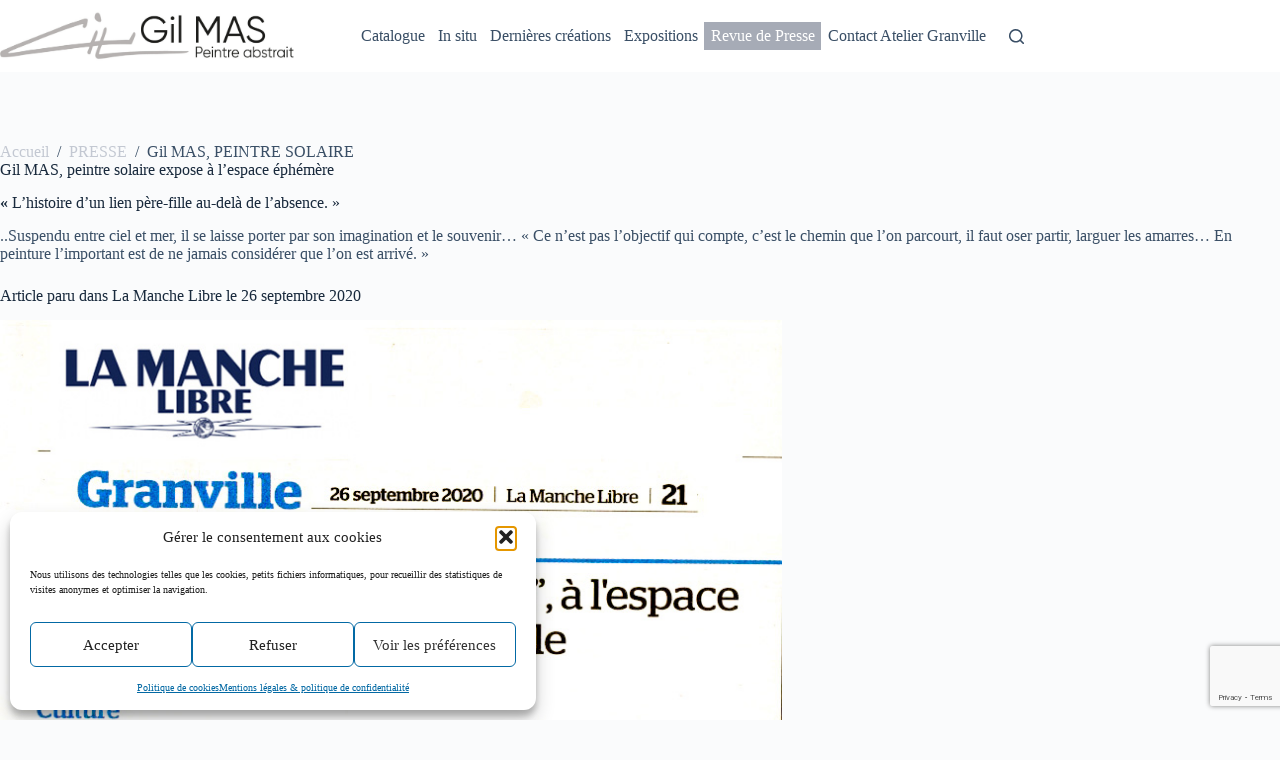

--- FILE ---
content_type: text/html; charset=utf-8
request_url: https://www.google.com/recaptcha/api2/anchor?ar=1&k=6LfutIwpAAAAAAbg5fRUdvR7aSd1OkFdieQ5THON&co=aHR0cHM6Ly9naWxtYXMtYXJ0LmNvbTo0NDM.&hl=en&v=PoyoqOPhxBO7pBk68S4YbpHZ&size=invisible&anchor-ms=20000&execute-ms=30000&cb=9zty6yhrcv6i
body_size: 48640
content:
<!DOCTYPE HTML><html dir="ltr" lang="en"><head><meta http-equiv="Content-Type" content="text/html; charset=UTF-8">
<meta http-equiv="X-UA-Compatible" content="IE=edge">
<title>reCAPTCHA</title>
<style type="text/css">
/* cyrillic-ext */
@font-face {
  font-family: 'Roboto';
  font-style: normal;
  font-weight: 400;
  font-stretch: 100%;
  src: url(//fonts.gstatic.com/s/roboto/v48/KFO7CnqEu92Fr1ME7kSn66aGLdTylUAMa3GUBHMdazTgWw.woff2) format('woff2');
  unicode-range: U+0460-052F, U+1C80-1C8A, U+20B4, U+2DE0-2DFF, U+A640-A69F, U+FE2E-FE2F;
}
/* cyrillic */
@font-face {
  font-family: 'Roboto';
  font-style: normal;
  font-weight: 400;
  font-stretch: 100%;
  src: url(//fonts.gstatic.com/s/roboto/v48/KFO7CnqEu92Fr1ME7kSn66aGLdTylUAMa3iUBHMdazTgWw.woff2) format('woff2');
  unicode-range: U+0301, U+0400-045F, U+0490-0491, U+04B0-04B1, U+2116;
}
/* greek-ext */
@font-face {
  font-family: 'Roboto';
  font-style: normal;
  font-weight: 400;
  font-stretch: 100%;
  src: url(//fonts.gstatic.com/s/roboto/v48/KFO7CnqEu92Fr1ME7kSn66aGLdTylUAMa3CUBHMdazTgWw.woff2) format('woff2');
  unicode-range: U+1F00-1FFF;
}
/* greek */
@font-face {
  font-family: 'Roboto';
  font-style: normal;
  font-weight: 400;
  font-stretch: 100%;
  src: url(//fonts.gstatic.com/s/roboto/v48/KFO7CnqEu92Fr1ME7kSn66aGLdTylUAMa3-UBHMdazTgWw.woff2) format('woff2');
  unicode-range: U+0370-0377, U+037A-037F, U+0384-038A, U+038C, U+038E-03A1, U+03A3-03FF;
}
/* math */
@font-face {
  font-family: 'Roboto';
  font-style: normal;
  font-weight: 400;
  font-stretch: 100%;
  src: url(//fonts.gstatic.com/s/roboto/v48/KFO7CnqEu92Fr1ME7kSn66aGLdTylUAMawCUBHMdazTgWw.woff2) format('woff2');
  unicode-range: U+0302-0303, U+0305, U+0307-0308, U+0310, U+0312, U+0315, U+031A, U+0326-0327, U+032C, U+032F-0330, U+0332-0333, U+0338, U+033A, U+0346, U+034D, U+0391-03A1, U+03A3-03A9, U+03B1-03C9, U+03D1, U+03D5-03D6, U+03F0-03F1, U+03F4-03F5, U+2016-2017, U+2034-2038, U+203C, U+2040, U+2043, U+2047, U+2050, U+2057, U+205F, U+2070-2071, U+2074-208E, U+2090-209C, U+20D0-20DC, U+20E1, U+20E5-20EF, U+2100-2112, U+2114-2115, U+2117-2121, U+2123-214F, U+2190, U+2192, U+2194-21AE, U+21B0-21E5, U+21F1-21F2, U+21F4-2211, U+2213-2214, U+2216-22FF, U+2308-230B, U+2310, U+2319, U+231C-2321, U+2336-237A, U+237C, U+2395, U+239B-23B7, U+23D0, U+23DC-23E1, U+2474-2475, U+25AF, U+25B3, U+25B7, U+25BD, U+25C1, U+25CA, U+25CC, U+25FB, U+266D-266F, U+27C0-27FF, U+2900-2AFF, U+2B0E-2B11, U+2B30-2B4C, U+2BFE, U+3030, U+FF5B, U+FF5D, U+1D400-1D7FF, U+1EE00-1EEFF;
}
/* symbols */
@font-face {
  font-family: 'Roboto';
  font-style: normal;
  font-weight: 400;
  font-stretch: 100%;
  src: url(//fonts.gstatic.com/s/roboto/v48/KFO7CnqEu92Fr1ME7kSn66aGLdTylUAMaxKUBHMdazTgWw.woff2) format('woff2');
  unicode-range: U+0001-000C, U+000E-001F, U+007F-009F, U+20DD-20E0, U+20E2-20E4, U+2150-218F, U+2190, U+2192, U+2194-2199, U+21AF, U+21E6-21F0, U+21F3, U+2218-2219, U+2299, U+22C4-22C6, U+2300-243F, U+2440-244A, U+2460-24FF, U+25A0-27BF, U+2800-28FF, U+2921-2922, U+2981, U+29BF, U+29EB, U+2B00-2BFF, U+4DC0-4DFF, U+FFF9-FFFB, U+10140-1018E, U+10190-1019C, U+101A0, U+101D0-101FD, U+102E0-102FB, U+10E60-10E7E, U+1D2C0-1D2D3, U+1D2E0-1D37F, U+1F000-1F0FF, U+1F100-1F1AD, U+1F1E6-1F1FF, U+1F30D-1F30F, U+1F315, U+1F31C, U+1F31E, U+1F320-1F32C, U+1F336, U+1F378, U+1F37D, U+1F382, U+1F393-1F39F, U+1F3A7-1F3A8, U+1F3AC-1F3AF, U+1F3C2, U+1F3C4-1F3C6, U+1F3CA-1F3CE, U+1F3D4-1F3E0, U+1F3ED, U+1F3F1-1F3F3, U+1F3F5-1F3F7, U+1F408, U+1F415, U+1F41F, U+1F426, U+1F43F, U+1F441-1F442, U+1F444, U+1F446-1F449, U+1F44C-1F44E, U+1F453, U+1F46A, U+1F47D, U+1F4A3, U+1F4B0, U+1F4B3, U+1F4B9, U+1F4BB, U+1F4BF, U+1F4C8-1F4CB, U+1F4D6, U+1F4DA, U+1F4DF, U+1F4E3-1F4E6, U+1F4EA-1F4ED, U+1F4F7, U+1F4F9-1F4FB, U+1F4FD-1F4FE, U+1F503, U+1F507-1F50B, U+1F50D, U+1F512-1F513, U+1F53E-1F54A, U+1F54F-1F5FA, U+1F610, U+1F650-1F67F, U+1F687, U+1F68D, U+1F691, U+1F694, U+1F698, U+1F6AD, U+1F6B2, U+1F6B9-1F6BA, U+1F6BC, U+1F6C6-1F6CF, U+1F6D3-1F6D7, U+1F6E0-1F6EA, U+1F6F0-1F6F3, U+1F6F7-1F6FC, U+1F700-1F7FF, U+1F800-1F80B, U+1F810-1F847, U+1F850-1F859, U+1F860-1F887, U+1F890-1F8AD, U+1F8B0-1F8BB, U+1F8C0-1F8C1, U+1F900-1F90B, U+1F93B, U+1F946, U+1F984, U+1F996, U+1F9E9, U+1FA00-1FA6F, U+1FA70-1FA7C, U+1FA80-1FA89, U+1FA8F-1FAC6, U+1FACE-1FADC, U+1FADF-1FAE9, U+1FAF0-1FAF8, U+1FB00-1FBFF;
}
/* vietnamese */
@font-face {
  font-family: 'Roboto';
  font-style: normal;
  font-weight: 400;
  font-stretch: 100%;
  src: url(//fonts.gstatic.com/s/roboto/v48/KFO7CnqEu92Fr1ME7kSn66aGLdTylUAMa3OUBHMdazTgWw.woff2) format('woff2');
  unicode-range: U+0102-0103, U+0110-0111, U+0128-0129, U+0168-0169, U+01A0-01A1, U+01AF-01B0, U+0300-0301, U+0303-0304, U+0308-0309, U+0323, U+0329, U+1EA0-1EF9, U+20AB;
}
/* latin-ext */
@font-face {
  font-family: 'Roboto';
  font-style: normal;
  font-weight: 400;
  font-stretch: 100%;
  src: url(//fonts.gstatic.com/s/roboto/v48/KFO7CnqEu92Fr1ME7kSn66aGLdTylUAMa3KUBHMdazTgWw.woff2) format('woff2');
  unicode-range: U+0100-02BA, U+02BD-02C5, U+02C7-02CC, U+02CE-02D7, U+02DD-02FF, U+0304, U+0308, U+0329, U+1D00-1DBF, U+1E00-1E9F, U+1EF2-1EFF, U+2020, U+20A0-20AB, U+20AD-20C0, U+2113, U+2C60-2C7F, U+A720-A7FF;
}
/* latin */
@font-face {
  font-family: 'Roboto';
  font-style: normal;
  font-weight: 400;
  font-stretch: 100%;
  src: url(//fonts.gstatic.com/s/roboto/v48/KFO7CnqEu92Fr1ME7kSn66aGLdTylUAMa3yUBHMdazQ.woff2) format('woff2');
  unicode-range: U+0000-00FF, U+0131, U+0152-0153, U+02BB-02BC, U+02C6, U+02DA, U+02DC, U+0304, U+0308, U+0329, U+2000-206F, U+20AC, U+2122, U+2191, U+2193, U+2212, U+2215, U+FEFF, U+FFFD;
}
/* cyrillic-ext */
@font-face {
  font-family: 'Roboto';
  font-style: normal;
  font-weight: 500;
  font-stretch: 100%;
  src: url(//fonts.gstatic.com/s/roboto/v48/KFO7CnqEu92Fr1ME7kSn66aGLdTylUAMa3GUBHMdazTgWw.woff2) format('woff2');
  unicode-range: U+0460-052F, U+1C80-1C8A, U+20B4, U+2DE0-2DFF, U+A640-A69F, U+FE2E-FE2F;
}
/* cyrillic */
@font-face {
  font-family: 'Roboto';
  font-style: normal;
  font-weight: 500;
  font-stretch: 100%;
  src: url(//fonts.gstatic.com/s/roboto/v48/KFO7CnqEu92Fr1ME7kSn66aGLdTylUAMa3iUBHMdazTgWw.woff2) format('woff2');
  unicode-range: U+0301, U+0400-045F, U+0490-0491, U+04B0-04B1, U+2116;
}
/* greek-ext */
@font-face {
  font-family: 'Roboto';
  font-style: normal;
  font-weight: 500;
  font-stretch: 100%;
  src: url(//fonts.gstatic.com/s/roboto/v48/KFO7CnqEu92Fr1ME7kSn66aGLdTylUAMa3CUBHMdazTgWw.woff2) format('woff2');
  unicode-range: U+1F00-1FFF;
}
/* greek */
@font-face {
  font-family: 'Roboto';
  font-style: normal;
  font-weight: 500;
  font-stretch: 100%;
  src: url(//fonts.gstatic.com/s/roboto/v48/KFO7CnqEu92Fr1ME7kSn66aGLdTylUAMa3-UBHMdazTgWw.woff2) format('woff2');
  unicode-range: U+0370-0377, U+037A-037F, U+0384-038A, U+038C, U+038E-03A1, U+03A3-03FF;
}
/* math */
@font-face {
  font-family: 'Roboto';
  font-style: normal;
  font-weight: 500;
  font-stretch: 100%;
  src: url(//fonts.gstatic.com/s/roboto/v48/KFO7CnqEu92Fr1ME7kSn66aGLdTylUAMawCUBHMdazTgWw.woff2) format('woff2');
  unicode-range: U+0302-0303, U+0305, U+0307-0308, U+0310, U+0312, U+0315, U+031A, U+0326-0327, U+032C, U+032F-0330, U+0332-0333, U+0338, U+033A, U+0346, U+034D, U+0391-03A1, U+03A3-03A9, U+03B1-03C9, U+03D1, U+03D5-03D6, U+03F0-03F1, U+03F4-03F5, U+2016-2017, U+2034-2038, U+203C, U+2040, U+2043, U+2047, U+2050, U+2057, U+205F, U+2070-2071, U+2074-208E, U+2090-209C, U+20D0-20DC, U+20E1, U+20E5-20EF, U+2100-2112, U+2114-2115, U+2117-2121, U+2123-214F, U+2190, U+2192, U+2194-21AE, U+21B0-21E5, U+21F1-21F2, U+21F4-2211, U+2213-2214, U+2216-22FF, U+2308-230B, U+2310, U+2319, U+231C-2321, U+2336-237A, U+237C, U+2395, U+239B-23B7, U+23D0, U+23DC-23E1, U+2474-2475, U+25AF, U+25B3, U+25B7, U+25BD, U+25C1, U+25CA, U+25CC, U+25FB, U+266D-266F, U+27C0-27FF, U+2900-2AFF, U+2B0E-2B11, U+2B30-2B4C, U+2BFE, U+3030, U+FF5B, U+FF5D, U+1D400-1D7FF, U+1EE00-1EEFF;
}
/* symbols */
@font-face {
  font-family: 'Roboto';
  font-style: normal;
  font-weight: 500;
  font-stretch: 100%;
  src: url(//fonts.gstatic.com/s/roboto/v48/KFO7CnqEu92Fr1ME7kSn66aGLdTylUAMaxKUBHMdazTgWw.woff2) format('woff2');
  unicode-range: U+0001-000C, U+000E-001F, U+007F-009F, U+20DD-20E0, U+20E2-20E4, U+2150-218F, U+2190, U+2192, U+2194-2199, U+21AF, U+21E6-21F0, U+21F3, U+2218-2219, U+2299, U+22C4-22C6, U+2300-243F, U+2440-244A, U+2460-24FF, U+25A0-27BF, U+2800-28FF, U+2921-2922, U+2981, U+29BF, U+29EB, U+2B00-2BFF, U+4DC0-4DFF, U+FFF9-FFFB, U+10140-1018E, U+10190-1019C, U+101A0, U+101D0-101FD, U+102E0-102FB, U+10E60-10E7E, U+1D2C0-1D2D3, U+1D2E0-1D37F, U+1F000-1F0FF, U+1F100-1F1AD, U+1F1E6-1F1FF, U+1F30D-1F30F, U+1F315, U+1F31C, U+1F31E, U+1F320-1F32C, U+1F336, U+1F378, U+1F37D, U+1F382, U+1F393-1F39F, U+1F3A7-1F3A8, U+1F3AC-1F3AF, U+1F3C2, U+1F3C4-1F3C6, U+1F3CA-1F3CE, U+1F3D4-1F3E0, U+1F3ED, U+1F3F1-1F3F3, U+1F3F5-1F3F7, U+1F408, U+1F415, U+1F41F, U+1F426, U+1F43F, U+1F441-1F442, U+1F444, U+1F446-1F449, U+1F44C-1F44E, U+1F453, U+1F46A, U+1F47D, U+1F4A3, U+1F4B0, U+1F4B3, U+1F4B9, U+1F4BB, U+1F4BF, U+1F4C8-1F4CB, U+1F4D6, U+1F4DA, U+1F4DF, U+1F4E3-1F4E6, U+1F4EA-1F4ED, U+1F4F7, U+1F4F9-1F4FB, U+1F4FD-1F4FE, U+1F503, U+1F507-1F50B, U+1F50D, U+1F512-1F513, U+1F53E-1F54A, U+1F54F-1F5FA, U+1F610, U+1F650-1F67F, U+1F687, U+1F68D, U+1F691, U+1F694, U+1F698, U+1F6AD, U+1F6B2, U+1F6B9-1F6BA, U+1F6BC, U+1F6C6-1F6CF, U+1F6D3-1F6D7, U+1F6E0-1F6EA, U+1F6F0-1F6F3, U+1F6F7-1F6FC, U+1F700-1F7FF, U+1F800-1F80B, U+1F810-1F847, U+1F850-1F859, U+1F860-1F887, U+1F890-1F8AD, U+1F8B0-1F8BB, U+1F8C0-1F8C1, U+1F900-1F90B, U+1F93B, U+1F946, U+1F984, U+1F996, U+1F9E9, U+1FA00-1FA6F, U+1FA70-1FA7C, U+1FA80-1FA89, U+1FA8F-1FAC6, U+1FACE-1FADC, U+1FADF-1FAE9, U+1FAF0-1FAF8, U+1FB00-1FBFF;
}
/* vietnamese */
@font-face {
  font-family: 'Roboto';
  font-style: normal;
  font-weight: 500;
  font-stretch: 100%;
  src: url(//fonts.gstatic.com/s/roboto/v48/KFO7CnqEu92Fr1ME7kSn66aGLdTylUAMa3OUBHMdazTgWw.woff2) format('woff2');
  unicode-range: U+0102-0103, U+0110-0111, U+0128-0129, U+0168-0169, U+01A0-01A1, U+01AF-01B0, U+0300-0301, U+0303-0304, U+0308-0309, U+0323, U+0329, U+1EA0-1EF9, U+20AB;
}
/* latin-ext */
@font-face {
  font-family: 'Roboto';
  font-style: normal;
  font-weight: 500;
  font-stretch: 100%;
  src: url(//fonts.gstatic.com/s/roboto/v48/KFO7CnqEu92Fr1ME7kSn66aGLdTylUAMa3KUBHMdazTgWw.woff2) format('woff2');
  unicode-range: U+0100-02BA, U+02BD-02C5, U+02C7-02CC, U+02CE-02D7, U+02DD-02FF, U+0304, U+0308, U+0329, U+1D00-1DBF, U+1E00-1E9F, U+1EF2-1EFF, U+2020, U+20A0-20AB, U+20AD-20C0, U+2113, U+2C60-2C7F, U+A720-A7FF;
}
/* latin */
@font-face {
  font-family: 'Roboto';
  font-style: normal;
  font-weight: 500;
  font-stretch: 100%;
  src: url(//fonts.gstatic.com/s/roboto/v48/KFO7CnqEu92Fr1ME7kSn66aGLdTylUAMa3yUBHMdazQ.woff2) format('woff2');
  unicode-range: U+0000-00FF, U+0131, U+0152-0153, U+02BB-02BC, U+02C6, U+02DA, U+02DC, U+0304, U+0308, U+0329, U+2000-206F, U+20AC, U+2122, U+2191, U+2193, U+2212, U+2215, U+FEFF, U+FFFD;
}
/* cyrillic-ext */
@font-face {
  font-family: 'Roboto';
  font-style: normal;
  font-weight: 900;
  font-stretch: 100%;
  src: url(//fonts.gstatic.com/s/roboto/v48/KFO7CnqEu92Fr1ME7kSn66aGLdTylUAMa3GUBHMdazTgWw.woff2) format('woff2');
  unicode-range: U+0460-052F, U+1C80-1C8A, U+20B4, U+2DE0-2DFF, U+A640-A69F, U+FE2E-FE2F;
}
/* cyrillic */
@font-face {
  font-family: 'Roboto';
  font-style: normal;
  font-weight: 900;
  font-stretch: 100%;
  src: url(//fonts.gstatic.com/s/roboto/v48/KFO7CnqEu92Fr1ME7kSn66aGLdTylUAMa3iUBHMdazTgWw.woff2) format('woff2');
  unicode-range: U+0301, U+0400-045F, U+0490-0491, U+04B0-04B1, U+2116;
}
/* greek-ext */
@font-face {
  font-family: 'Roboto';
  font-style: normal;
  font-weight: 900;
  font-stretch: 100%;
  src: url(//fonts.gstatic.com/s/roboto/v48/KFO7CnqEu92Fr1ME7kSn66aGLdTylUAMa3CUBHMdazTgWw.woff2) format('woff2');
  unicode-range: U+1F00-1FFF;
}
/* greek */
@font-face {
  font-family: 'Roboto';
  font-style: normal;
  font-weight: 900;
  font-stretch: 100%;
  src: url(//fonts.gstatic.com/s/roboto/v48/KFO7CnqEu92Fr1ME7kSn66aGLdTylUAMa3-UBHMdazTgWw.woff2) format('woff2');
  unicode-range: U+0370-0377, U+037A-037F, U+0384-038A, U+038C, U+038E-03A1, U+03A3-03FF;
}
/* math */
@font-face {
  font-family: 'Roboto';
  font-style: normal;
  font-weight: 900;
  font-stretch: 100%;
  src: url(//fonts.gstatic.com/s/roboto/v48/KFO7CnqEu92Fr1ME7kSn66aGLdTylUAMawCUBHMdazTgWw.woff2) format('woff2');
  unicode-range: U+0302-0303, U+0305, U+0307-0308, U+0310, U+0312, U+0315, U+031A, U+0326-0327, U+032C, U+032F-0330, U+0332-0333, U+0338, U+033A, U+0346, U+034D, U+0391-03A1, U+03A3-03A9, U+03B1-03C9, U+03D1, U+03D5-03D6, U+03F0-03F1, U+03F4-03F5, U+2016-2017, U+2034-2038, U+203C, U+2040, U+2043, U+2047, U+2050, U+2057, U+205F, U+2070-2071, U+2074-208E, U+2090-209C, U+20D0-20DC, U+20E1, U+20E5-20EF, U+2100-2112, U+2114-2115, U+2117-2121, U+2123-214F, U+2190, U+2192, U+2194-21AE, U+21B0-21E5, U+21F1-21F2, U+21F4-2211, U+2213-2214, U+2216-22FF, U+2308-230B, U+2310, U+2319, U+231C-2321, U+2336-237A, U+237C, U+2395, U+239B-23B7, U+23D0, U+23DC-23E1, U+2474-2475, U+25AF, U+25B3, U+25B7, U+25BD, U+25C1, U+25CA, U+25CC, U+25FB, U+266D-266F, U+27C0-27FF, U+2900-2AFF, U+2B0E-2B11, U+2B30-2B4C, U+2BFE, U+3030, U+FF5B, U+FF5D, U+1D400-1D7FF, U+1EE00-1EEFF;
}
/* symbols */
@font-face {
  font-family: 'Roboto';
  font-style: normal;
  font-weight: 900;
  font-stretch: 100%;
  src: url(//fonts.gstatic.com/s/roboto/v48/KFO7CnqEu92Fr1ME7kSn66aGLdTylUAMaxKUBHMdazTgWw.woff2) format('woff2');
  unicode-range: U+0001-000C, U+000E-001F, U+007F-009F, U+20DD-20E0, U+20E2-20E4, U+2150-218F, U+2190, U+2192, U+2194-2199, U+21AF, U+21E6-21F0, U+21F3, U+2218-2219, U+2299, U+22C4-22C6, U+2300-243F, U+2440-244A, U+2460-24FF, U+25A0-27BF, U+2800-28FF, U+2921-2922, U+2981, U+29BF, U+29EB, U+2B00-2BFF, U+4DC0-4DFF, U+FFF9-FFFB, U+10140-1018E, U+10190-1019C, U+101A0, U+101D0-101FD, U+102E0-102FB, U+10E60-10E7E, U+1D2C0-1D2D3, U+1D2E0-1D37F, U+1F000-1F0FF, U+1F100-1F1AD, U+1F1E6-1F1FF, U+1F30D-1F30F, U+1F315, U+1F31C, U+1F31E, U+1F320-1F32C, U+1F336, U+1F378, U+1F37D, U+1F382, U+1F393-1F39F, U+1F3A7-1F3A8, U+1F3AC-1F3AF, U+1F3C2, U+1F3C4-1F3C6, U+1F3CA-1F3CE, U+1F3D4-1F3E0, U+1F3ED, U+1F3F1-1F3F3, U+1F3F5-1F3F7, U+1F408, U+1F415, U+1F41F, U+1F426, U+1F43F, U+1F441-1F442, U+1F444, U+1F446-1F449, U+1F44C-1F44E, U+1F453, U+1F46A, U+1F47D, U+1F4A3, U+1F4B0, U+1F4B3, U+1F4B9, U+1F4BB, U+1F4BF, U+1F4C8-1F4CB, U+1F4D6, U+1F4DA, U+1F4DF, U+1F4E3-1F4E6, U+1F4EA-1F4ED, U+1F4F7, U+1F4F9-1F4FB, U+1F4FD-1F4FE, U+1F503, U+1F507-1F50B, U+1F50D, U+1F512-1F513, U+1F53E-1F54A, U+1F54F-1F5FA, U+1F610, U+1F650-1F67F, U+1F687, U+1F68D, U+1F691, U+1F694, U+1F698, U+1F6AD, U+1F6B2, U+1F6B9-1F6BA, U+1F6BC, U+1F6C6-1F6CF, U+1F6D3-1F6D7, U+1F6E0-1F6EA, U+1F6F0-1F6F3, U+1F6F7-1F6FC, U+1F700-1F7FF, U+1F800-1F80B, U+1F810-1F847, U+1F850-1F859, U+1F860-1F887, U+1F890-1F8AD, U+1F8B0-1F8BB, U+1F8C0-1F8C1, U+1F900-1F90B, U+1F93B, U+1F946, U+1F984, U+1F996, U+1F9E9, U+1FA00-1FA6F, U+1FA70-1FA7C, U+1FA80-1FA89, U+1FA8F-1FAC6, U+1FACE-1FADC, U+1FADF-1FAE9, U+1FAF0-1FAF8, U+1FB00-1FBFF;
}
/* vietnamese */
@font-face {
  font-family: 'Roboto';
  font-style: normal;
  font-weight: 900;
  font-stretch: 100%;
  src: url(//fonts.gstatic.com/s/roboto/v48/KFO7CnqEu92Fr1ME7kSn66aGLdTylUAMa3OUBHMdazTgWw.woff2) format('woff2');
  unicode-range: U+0102-0103, U+0110-0111, U+0128-0129, U+0168-0169, U+01A0-01A1, U+01AF-01B0, U+0300-0301, U+0303-0304, U+0308-0309, U+0323, U+0329, U+1EA0-1EF9, U+20AB;
}
/* latin-ext */
@font-face {
  font-family: 'Roboto';
  font-style: normal;
  font-weight: 900;
  font-stretch: 100%;
  src: url(//fonts.gstatic.com/s/roboto/v48/KFO7CnqEu92Fr1ME7kSn66aGLdTylUAMa3KUBHMdazTgWw.woff2) format('woff2');
  unicode-range: U+0100-02BA, U+02BD-02C5, U+02C7-02CC, U+02CE-02D7, U+02DD-02FF, U+0304, U+0308, U+0329, U+1D00-1DBF, U+1E00-1E9F, U+1EF2-1EFF, U+2020, U+20A0-20AB, U+20AD-20C0, U+2113, U+2C60-2C7F, U+A720-A7FF;
}
/* latin */
@font-face {
  font-family: 'Roboto';
  font-style: normal;
  font-weight: 900;
  font-stretch: 100%;
  src: url(//fonts.gstatic.com/s/roboto/v48/KFO7CnqEu92Fr1ME7kSn66aGLdTylUAMa3yUBHMdazQ.woff2) format('woff2');
  unicode-range: U+0000-00FF, U+0131, U+0152-0153, U+02BB-02BC, U+02C6, U+02DA, U+02DC, U+0304, U+0308, U+0329, U+2000-206F, U+20AC, U+2122, U+2191, U+2193, U+2212, U+2215, U+FEFF, U+FFFD;
}

</style>
<link rel="stylesheet" type="text/css" href="https://www.gstatic.com/recaptcha/releases/PoyoqOPhxBO7pBk68S4YbpHZ/styles__ltr.css">
<script nonce="3xC7BqK1hoqb0iLV6HAsJQ" type="text/javascript">window['__recaptcha_api'] = 'https://www.google.com/recaptcha/api2/';</script>
<script type="text/javascript" src="https://www.gstatic.com/recaptcha/releases/PoyoqOPhxBO7pBk68S4YbpHZ/recaptcha__en.js" nonce="3xC7BqK1hoqb0iLV6HAsJQ">
      
    </script></head>
<body><div id="rc-anchor-alert" class="rc-anchor-alert"></div>
<input type="hidden" id="recaptcha-token" value="[base64]">
<script type="text/javascript" nonce="3xC7BqK1hoqb0iLV6HAsJQ">
      recaptcha.anchor.Main.init("[\x22ainput\x22,[\x22bgdata\x22,\x22\x22,\[base64]/[base64]/[base64]/[base64]/[base64]/UltsKytdPUU6KEU8MjA0OD9SW2wrK109RT4+NnwxOTI6KChFJjY0NTEyKT09NTUyOTYmJk0rMTxjLmxlbmd0aCYmKGMuY2hhckNvZGVBdChNKzEpJjY0NTEyKT09NTYzMjA/[base64]/[base64]/[base64]/[base64]/[base64]/[base64]/[base64]\x22,\[base64]\\u003d\\u003d\x22,\x22ZMOLw7fCvBDCm8Ktw5vCgSnCthoYw4nDo8Kfd8Kaw6LCqsKDw7fCpUvDqiYbMcO4LXnCgF3Dh3MJDcKZMD8/[base64]/Ds2/[base64]/[base64]/DkwbDhMOSworDqcO5w7LDhTfDlw82w5HCkRbDgm89w6TCt8K+Z8KZw7zDh8O2w48hwptsw5/[base64]/[base64]/w75zYMK5wrHDnEMowpBxw5rCsGHDm01Aw7rDoDM8GnY/[base64]/ChMKgwqvClMKXCkLCo8KLwpRywotvwp5JwocaTcK8R8OOw4o8w6ESBDPChWzCtcO/[base64]/Dh8OJwqXCncOiPmrDgcOyYDIDwrNOwr5/w5ELw7cWaUAEwovCkcO/w53Cg8OCwoFrfxV0wo5TIHPDocK8w7LCq8KswrJaw4gsDwtvNhMuVXp9wp1Wwp/CpcOBwpDChCfCjsOpw5rDmHtBw6Ziw5Quw4zDlSrDisKBw6rCusKxwrjChB4db8KrS8Ofw7FNfsKlwp3Dq8OXJMOLFsKbwoLCqWAmw718w7DDnsKPBMOEOkHCqcOxwr9Bw5fDmsOWw6LDllMyw4jDvsO/[base64]/A2zCs8OpfMOZTgkxLsOxRQlQOsOSw4chw5XDoBTDsSDDkypFCHI/[base64]/DnxvDvz/DncOIHcODGEvDmihBbMKDw6LDncOIwq3Cgy53JwPDr3XCkcOow4nDty7CriPCosKpahjCt0DDvVDDrz7DplrDssK2wpggRMKHfH3CrnlXKB3CicOfw6oqwq93esOTwo5/wq/CosOaw4o0wrHDhMKdw4vCrWXDkzYvwoLDhn3DqFhBTVJLLWsBwoA/H8OUwpFfw5pFwqbDgxjDr31qAzpjw5LDkcOsIAYtwr3DgMKjw6TCi8OBOi7Cl8KWSkHCgnDDmVTDnsK7w7PCvSFCw60faCMLEsKBP0PDtXYeWkLDjMKawqHDusKcW2XDmsO7w7d2esOfw7bCpsOXw6/Dt8OtR8KmwpZRw6U3wpDCvMKTwpTDmsK6wobDkcOSwrXCnEpgEEHCkMOVQsKeGUlqwqlvwr/[base64]/DnEVUw6TCrsK5ccOce8KlIlrDkMOASMOxwo/[base64]/bsKoW8O+wprCusKlwrsiFcKmw44PBTHCvjsvGnfDvAZNOcKSH8OoICA2w5NpwrbDrsOFGcO0w5LDicKUX8Ovc8OXQ8K1wqrDnVfDoh9eeREswp3CuMKwMcKBw6/Ci8KxZ1cRUVZYOcOCfmvDmMO1dnvCnW11UcKHwqzDv8OUw65QYMKXDMKewrsmw7I6OSHCp8Orwo/Cr8K8bhAIw7UuwoPCnMKba8K/NMOrc8KObcK+BUMkwrQYcH59KDPCh0F7w7DDsidKwpFiFT98WsOBGcKBwqcuHMKRKx4/woYgb8Oww6YOaMOyw45+w4EwWXrDp8O4w6d8PMK7w6hXYcOPFGTCoBPDulTCmQbDnBDCkidVecO8cMK5w7AGJkoxEMKjwr3CmjgvRMKOw6VtC8KTHMOzwqsHwr0IwoEAw43DiUvCvsO9ZsK/M8O1GX/Dq8Krwr4OHWzDnHY6w41Xw6zDt3Acw4wiQE9IM0LClQsoCMKMEsKSw4NYb8Odw5PCsMOGwqwpHBTCiMK/w5bCl8KVUcKmDw5ibWUowpBaw4knw4khwqnDnjrCs8Kyw4IswqcmWcOpLh/CnixWwpLCpMOQwonCgQLCtnc0TMK/WsKCBMO9NMK9EVHDnVQtIWhtf1jCjR16wrHDjcOzacOmwqkGYMOXdcK/BcONDQtScGdZPyTCs3Q3w64qwrnDon8pecK9w6HCpsOJB8Kcwo8SPwtUEsOhw4DDhxzDph7CosOQS3Vtwo8VwqNJecKEdzHCqMOLw7DChHXCiEd4wpfDoUfDihfCmBtXwrfCqMONwo89w50TSsKjMFzClcKOQMOswp3DijYdwoHDgMK+DixDScOiPkAxQMOfTUfDssK/w7nDqElgMQoAw4zCnMOpw7Rvw7fDonvCtyRPw5XCpC9swpINCBksaVnCp8Kzw5bCo8KSwqU/[base64]/P8O0w5sYG3zDohJJRj1uw6g3wqAKSsO/Mh94Y8KnclDDlGs1ecOow6Iqw7rCqcO+acKVw6bDssKXwpkAMybCkMKcwpbCpEHCoXYow5BKw49RwqfDhlrCosK4QMKXw69CDMOsNMO5wplMH8KBw51dw5rDgcO7w5/CvzLDv0FhasOgwrs6JiPCkcKXFsKDVMOpfQo7dX/CtMOiVxIhSMOKV8KKw65tNFrDjlAUThhywoJBw4hsWMKkQcOrwqvDnwPCqgd8AVzCvA/Cu8KTK8KIS0Y2w6EhTh/Cnn9gwp0rw6TDqcKvEEfCsk/CmcOfScKId8Oew6IqUcOgKcKpblLDpS9+C8OnwrnCqARKw6XDvMOedsKZXMKsLGpBw7lNw7t/w6MFPyEjRUnCmwDCi8OtAAsmw5zCrcOAw7TCgw54w6UbwqTCvxrDsgYuwoTDv8OYMsOcZ8O3w6BKVMKuwo8Pw6DCtMKwNEc7WcO+c8KMw6vDhyE+w40/wqTCqHzDgVVbdcKpw6ZjwootD1DDm8OgVWTDnlF6XcKuOFXDj3rCk1vDlxhNO8KaGcKrw7PDmMKDw43Dv8Kmf8KFw7bClHvDuk/[base64]/DjXbCkkRtw7sCK8OdUcOdw7LCqsKtDxTDuMOswqXDvcKXw79ew75zbMK4wojCuMKRw53CnGzChMKaAyRQTX/DssK/wrg4FxU+wp/Dln1lScKWw6VPaMKGQhXChxDCh3/DvkwVCCjDhMOowqZ8MsO9DSnCgMK8Di1mwpHDpMK2wqDDvnjDo15Nw4UMbcKnZ8OERSVNwrLCrTjCm8OCJDzCtWV3wpTCocKFwoYFecORKFPDisKEfXfDrWJQfsK9BMOGwpDChMK4XsKlbcO7UnYpwo/CrsKww4DDrsK+D3vDkMOkw5gqF8KSw7jDrsKcw5VWFSjCj8KXDFMOVwrDrMKfw5DCk8KRS0k0bcOqGsOKw4EOwo0GICHDrcOvw6YxwpDCljnDhVvDs8KDbsKGZxEdRMOBwoxVwo/DmSzDt8OrZ8O7dyvDl8K+UMK0w5JifiwZEG4wXcOBVWDCtcOFScOuw67DqMOMJsOGw6RKwozChMKhw6E4w40nH8KqKzBdw45MXsOLw7JQw4Yzw6bDh8KPwo/CuFPCqsKyQcOAOlp7aWBCRcOXTMK5w5dawpPDjMKJwqLCi8KFw5XCmnN6XA5gIytbWgxtw4fCl8KmBMOFcxTCoHnCjMO7wq/DugTDk8Kewo97JC3DgxNNwotHZsOWwrgcw7FBDlTDusO1J8OwwrxjSDY5w6rDssOIFiDCmsKnw7TDk13Cu8KiDnpKwrVyw4pBdcOWwpZzcnPCuyRVw7EZZcO6eHXCpQ3CkzTCjQVhCcKqKsKvbsOzKMO0RsObw5Eve2oyGRPCocO8RDrDvcOaw7PCrhLDk8K/w7wjXSXDpzPCoklGw5I/WMKmHsOywrtfeXQzdMKUwrdwKsKaZT3DonrDohcFUgEYbMOnw7tyecKbwoNlwo0zw6XCpltYwoBxZEDDqsOzSsKNJyLDg0xNOFHCqHbCoMK+DMO1H2hXeE/DusK+wqjDrQrCsQMawqzCkz7CvsK4w4jDqcKFPcKBwpvDrMKHERUOMcKjw5rDgEJ0w5XDk0PDscOiJVLDqU9rd3w7w6fCmwjCvsO9wp3CiWtpwox6w45nwrBhem/DqVTDo8Kow7rCqMKkWMK6H1VITWvDj8OXAErDgw4Hw5jCnnxowosHEV87AiNWw6PCv8KCLlYuwovDkCBCw5AFw4PClcOFX3HDosKgwrvDkGbDrUQGw7rClsKAV8Kmwo/DicKJw5sHwqYNIsOtUcOdJcODwqfDgsKrw4XDrxPDugHDs8OzbMKfw7DCqsKNbcOhwqEtWzLCgknDpWtMwq/DphB/w4vDk8OrKMO0V8ORLjvDq1LCl8OFMsO9wo81w7bCtsKSw4zDhS4zBsOuDl3CjVbDlVnCokTDmnBjwoMMAcKXw5LDp8OvwqIXIhTCsVdIbEDDhMOgesKaVzcZw40FXMOhRcOCwpTCj8OxMQ7Di8O+worDsS1Cw6HCm8OZVsOkbsObAhDCk8O1KcO/fhdHw4spwrvCicOVDsOEJMOlwr/[base64]/w501IMO/w64Bwpxywoo5dHPCl8Kpw64pbMKbwo9xH8K2w6M8wo3CsDM7I8ObwrvDlcOjw6QDw6zDuDbCiFE4JSgJX03DtcKFw41iUV8DwrDDmsOFwrHCrHvDmsKgUjRnw6jDpWosS8KywrzCpsOcKsOTWsOIw4LDuwxGDVLClkXCtsORw6XDtR/[base64]/DqgrDg1/Dngt2WlLDqTklWz91CsKCfR7DsMORwqXDgsKcwo1Kw4c6w4bDrVPCjj1Yd8ONHjYzUi/CmMO7BzvDicOPwq/[base64]/DnmNaZMOrBxMmacKsBsKFQHnCrMKRCMOFw4nDnMOYIUsQwpxWchFJw7ZBw6/[base64]/[base64]/DlhMVUcKyNcONw7PCiRMlw7kUw6bCgUV1LMO9wo7CmMKLwrzDrsK9wrlOP8KxwqccwqrDkwFBWkMCO8KNwo/[base64]/XcO4VhvCngXCh8OswpMSwpzCkhfDtEJzw7PDhH/ChmvDmcOvd8OMw5LDunMGeU7DhHYEJsOAfMOWe2UzD0XDnlA5SAjDkAoew4crwqjCssO0a8OAwpnChcOHw4vCmXh2CMKrSmjCtS46w5rDgcKacnkJQMK/wr8bw4QyEwjDgMKDCMO+F0PCoxzDj8Kbw4JRNHYjc0Btw4ZGwoN6wp7Dn8Kvw5zCiBfCmxtSDsKuw5kiDjLCr8Osw4xiKyhPwqY2WsKbXDDCsTwew5fDnCfCn0dmX0ETRRnDpiMFwqvDmsORJR9CMMK7wo5uXMOlw4/CiE1mJEkUDcKQUsKow4rDmMOvwpdRw5fDkgrCu8Kwwrs9wo5rw44NHnfDm2M8w6fCs27Di8OUaMKZwoMfwrvCm8KBIsOYO8KuwqdMJEjDrQByDMKMfMOhGsKpwpoGB1fCvcOHXsKWw6/DuMObw4l3JBRVw7bClcKCf8K2wqAHXHLDtSrCuMOdbsOQB24Jw6XCu8KVw6E8TcOiwrxCEcOJw7ZJKsKAw7hGccK1dTV2wp0aw4HDm8KiwrLCncKce8OywqvCoAhww5XCh37CucK/d8KXEMONw4EHN8KWPMKmw4sodMOCw7bDmcKeZXV9w64hCcKVwodfw40nw6/DtxTCjlDCoMKQwrrCpsKKwpXChhLCk8KXw7nCksOyacOganIpDHdDMXXDsVwYw4XCoEXCqMOPST4jbcKBfiDDpxXCtTvDr8KfGMK8cRTDgsKeZxvCosOrDMOpR3/CsXDCvQrCtitGcsOgwqVfw6bCgsKSw4rCglDCm19oFV5YN2hSZ8KjGRh4w4zDtsKeOyABAsOlLSROw7HDjMOCwp1BwpLDuTjDmAfChMKFMm/DlxANEm5fCXspw5Mow47CsTjCjcKvwrLCun8SwqDChmcuw6jCjgUYOiTClFDDuMKFw5E3w47CvMONwqTDo8KPw7FqHCw9HcOSCHoNwo7CucOEa8KUL8OoGMOow4jDoSF8BsOgfcKrwqN6w7TCgAPCshbCp8KFw53CpzBGEcKgTF9KDV/CgsOfwpRVworDj8KufVzCrwFAIcOKw70Dw4EtwpI5wpXDlcKmMmbDvMKhw6nDrXfCnMO+X8K2wrJ0w7PDkHXCrMKOKcKYRgl6EcKAwoLDqU9WHMKza8OTw7pbR8O6ezMxLMKuJ8Obw4vDlzpMKRk/[base64]/[base64]/wrJyw5tyXsKiHcO3wofDo0t9w7wLwpvDkzMTwrrDm8KqWQ7Dr8KLBMKaDUUnH1bDjQ5kwp3CosOHD8Ofw7vCqsO4UF82wplkw6ANTsOjZMKmEipcPcOUUHg2w7oND8OHw7rCuHotfMKeT8OyLsKhw5IQwrA5wozDgMOFw5vCpQkuRWnCqMKaw4Qxw7A1FjzCjhfDhMO/MSzCvcKxwqrCpsKew5DDoQMDQzcCw4tdwrnDlcKiwpESGcODwovDpRtewqjCrnHCrBbDqMKjw6YPwrcWY20owolpHsKZwo8tbyTCqRbCqDZBw45Ywo96FVbDsSjDocKQwpZeBsOyworCkMK6Wh0Fw4NAbiA8w4k2B8KCw6Zbwq1kwqswS8KGN8Kowr1hTx1/C27CtGJvNGHCqMKfA8OmCcOKCcK8JG4Sw6IrdyHDiijCgcO4woPDlsOpwplyFgnDm8OFLmrDsQljOl1OAcKHA8K0dcKww47CijvDlsOBw7jDs0EFSydaw7rDkcK+A8OfXcKXwooUwr3CicKGWsK6wqAnwo3CnTE/GwJTw4vDt14FS8Ozw4YUwpTCn8ONLi8FfMKXOTPDvk/Ds8OjKsKMOgDChMKAwpXDoCLCmsKJQCIiw5NVTQrCmnk/wqd/IMK+woNjD8OIRj/CjGxqwowMw5HDqEpcwrtWFcOnVVjCuBPDrFVUJ0RVwrl2wofCiHFlwphlw4pgRwXCkcOXAMOrwrTCkkIOQhpEPTLDjMO0w5LDosK0w6tsYsOTc0F+wo3DkClCw5rDs8KLUyjDpsKawrYfBnPClwBzw5xywp/ClngbYMOTYmlFw7pfCsKowokgwrhGV8OwS8O1wqpfLRLCoHPCuMKJEcKqPcKhFsKBw77CoMKqwpQ+w6bDv2Yyw7LDgUrCgTV+w4EycsOJJgvDncOTw5rDm8KsbsKHVcONHEMjwrV/wo4hUMOUw5PClDbDpD52bcKgPMOgw7XCk8KiwozDu8O6woHCtcOcKcO0DV13JcKacW/ClsOZwqoIQSxPLi7DvMOsw7TChzJZw611w6gVPETCjMOowo3Co8K/wrpNFMKiwqzDjFnDksKBPW0mwrTDp1AHNcK3w4oTw6Z4ecKtfBpobBE6w65jwovDvSMFw4vDi8KQDWTDjsKQw7DDlsOnwq3ChsKfwrBqwp9/w7nDrXNEwrPDglwbw7fCjcKhwrI+w4zCjB98wq/Ct2/DnsKkwooMw4QkWsOsJQ9fwp/DoznDpHLCtXHDuFPCqcKvPV8cwocLw4TCiznChMOww70gwrlHB8ORwrjDvMKZwo3CoRAmwqfDpcO8Di4gwoPCvARfbA5fw77CkmgvMzXDinnCvUXCu8OOwpHCk3fDg3XDsMKgBFgNwqLDu8OPw5HDrMOOBMKCwqQOSiXChAI1wp/Cs2guVcKKSsK4WCDCuMOxIMO1Y8KNwphxw6DChFjCsMKjDMK9fcOJwokICcOgw4VzwpbCnMOEXksMcsKmw4tBdsKtakTDjcO5wqp5J8Oew5nCrjXChCBlwpQEwqljdcKkfsKkIhPCn3Q4c8K+wrnDrMKfwr3DssKywoTCnQXCsTvCi8Kgwp/DgsKyw5/ChXXDq8KDF8OcWCHDhMKpwp7DosOtwqzCo8OIwrFUdMKKwpokaCoUw7cNwpgyI8KcwqfDjxvDn8KXw4DCtMOUN0UVwq8Nw6HDr8K0wqcpSsKbN2jCssOcwrzCi8KcwpfCjXrCgB/CvsOEw5/Ds8O2wqkEwqdiM8OKw50twr9LWcO7woEPGsK2w5VbTMKwwrJ5w6pEwpHCj1/DsxfCvzfCj8OKH8Khw6ZZwprDiMO8McOiCmAIEcKxQB5ueMOJOMKTaMKoE8Obw5nDgzDDnsKgw7bCrQDDgAVzWjzCtCs4wqdyw6tkw5/ChwjCthjCpcKtTMK2wpBpw73CrcKjwpnCuVR9b8K/Y8KFw5vCkMOECh1AHF3Dl1ANwqrDlXtOw5TCpU3Con1Mw5oXIVPClMKwwrBzw7/CqmdNAMKJIsKKGsKkUwtfQcKFSsKZw5J3R1vDlEDDicOYYH9fZBhAwpNAIcK0w5I+w6LCrUoaw7TDvgDCv8KPw6nDoljDoSvDpjFEwrfDshoXQsOvA1LCvj3Ds8OZw4c4EDNrw4sWLcO2csKXHkkINADDg1LCrMK/K8O8BsOsXEDCqcK3bMOdbHPCmjbCgcOQA8OPwr3DiBtbUT0fw4XDl8Ogw67DlcOMw4TCscKHfWFaw47DpkbDocOEwpgWe1fCjcOJciNFw7LDlsK4w4Mpw53CgGogw5QMwrVaWF7DiQBcw4/DmMK1L8KEw5UGHC12MDnDrMKcHH3DtMOyOXRcw6fCq25AwpbDncO2SsO9w6fCh8OMAnkEIMOGwqwVYMKWYHt/ZMOxw5bCrsKcw63CtcKJbsOBw4UDQsOhw5XCkEnDrcOGQTTDtiJbwo1GwpHCisKkwrwhS0jDtcO5LE9DHiw+wpfDmBc3w6vCpsKqU8OlCXRfw7Y0IcKJw5/DjcOgwpzCjcOHZwcnDnZTe0A8wrzDkHdcYsO6wrIowqtYY8KqPsK9HsKJw4bDvMKKBcOuw53Cn8KJw7s2w68ew6oqZcKxfCd1woHCk8OQwo7Dg8OYw5vDnnLCuy7DncOKwr1fwrnCqMKYQ8O/woskccKZw4vCsREeL8KgwqgOw48Ewr7Dn8KPw7xoUcKZDcOkwonDknjCti3DpCdOWTR/EjbCmMOPPMOWVTl+KB7ClwhjDgsnw48BS1nDlCIxCibCoHJXwpt9w5kiN8OsPMOxw5LDvcKqT8Kzw4pgDywnOsONwrXDlMKxwqBlw5V7w6LDscKoX8O9wpApY8Kdwo9Fw57Cn8Oaw69iA8K/[base64]/Kxdyw7LDgDgSw4TDllN9w7zDksOAAXHDg2vDl8KIIF95w7nCssOvw4sywpnCgcKJwoFww63CtcK0L0l7aAxLG8K2w7TDr0ALw5sXAXrDjsOuQsOTKsO4eAtfw4TDnxl8w6/CqhnDm8OAw4sbWsOgwop/[base64]/DhETDk8K6wpLCn8KcwqIJAMOYesOyNUxXDsKSw6XCrR9qLEnDn8KqZUfCjsKFwo1zw5PDt0rDkCvDp1PDiE/Dn8KEFMK0DMOWTMO4W8KtPU8Tw7sJwrVQTcOAGcOwN384wpzCj8OBwqjDlj03w5cnw7nDpsKvwpJ4FsOyw5/ClWjCm1bDscKhw4luT8KIw7tQw53DpMKhwrnChyHCvToDC8Oewqd7VcKmGMKuUGhnR3BdwpTDqMKvb2g3VsOCwpcBw4liw5QWIDtmRDRSBMKAc8KWwpnDk8KDw4/Dr2vDvcORKsKnG8OgFcKGw6TDvMK4w5jClzHCkSwFOkJtVVrDgcO2W8K5DsKPI8O6wq8+PXhUVTTCtgXDsglLwo7DpSN4YsOXw6LClMOzwrcyw5N5wrLDh8KtwpbCo8OOL8Kzw5nDv8OEwpA6NT7ClMKzwq7ChMKYOzvDvMOdwr/Cg8OSL1fCvkEiwoIMJcKEw6nCgn9Bw4cLYMOOSX86H39hwpTDvkIqJcOwacKfFnUwTFdQNcOEw53CicK+acKDBi9uISXCoSYdQz/CrMKBwqXCvFvDql3Dl8OIwrbCgXzDmgDCjsOjCMOwFMKGwoXDrcOKOsKRaMO0w63ChyHCq13Chn8Yw4fCicOyDVVVworDoCBvwqUaw4FpwqtYFGsXwocZw5t1eXVJa2vDsXbDo8OuXj8vwoc2WS/[base64]/CsMKqNMKkwqklwr1pJ0A6woMCMsKSw5QxNGc0w4ItwrjDj03CtMKZCCY6w7TCrxBSBMKzwrnDrMKEw6fCimLDqsOCShxtw6rDmERRYcOtwqpnw5bCmMKtw5A/w7orwoHDslNzSCXCpMO/PQZXw4HCuMOtOV4mw63Cl3TCtBMiPRHCqFANOhfCpUrChz5LE2zCkcOkw4/CnxHCrV01AsOkw79mCcOGwqc1w4fCksO4CgxQwqDCqhzCmjLDlzfCsxlxEsOjJsOpw6g9woLDrk1TwqbChMOTw7rCuBfDvQRgFE3DhMOBw7YeGEBPC8Knw4vDpDzClw9afw/[base64]/[base64]/CosKdZxPDgCzDpD3CgXjCvcKRZ8KEHhDDmcOqQcKHw6xSHCHDu3DDjTXCiFU3woDCsDUfwo7DrcKqwqFCwqkoLwDDtcKUwqJ/FFAlLMKWw67Do8OdIMKQJcOuwpYiJcKMw6/DpsKJURxnw6/DsztBdQNnw7bCusOJDsODcBTChndpwodQEhXCpsObwopmJicHNMK1wowLIMOWKsOdwoU1w5J9WmTComplw5/DtsKJAD0pwrw9w7IVaMK9wqDCj2/DrcOoQcOIwrzCriEpJjPDncOIwpfDunTDty1lw59lYDLCi8ONwqsUecOcFMK/[base64]/Dk8OYLcORw7fCp8KTw40mZsKtVBBgw7g9AcKlw78yw6lnZ8Kmw4Yfw54bwqrCgcOkPS/DtxnCucOSw5LCvHJCBMOww73DnCcKR0zDpjY2wrU/V8Ktw69JAVHDvcKqDwoOwphSUcO/w67DkMK/[base64]/Conk/wqfCpcO7YigRH8KEIAvDmzbCuifCncK8U8Kxw4bCn8OzU0jDu8K0w7Y/KsKGw47DkUHChcKqLnDDuGrCl1zDqkTDucO7w5wJw4LCozLDiHkYwq8Aw59lNMKJfsOlw6NzwrsswpDCn0jDk0oVw6DDiTTClVfDoQgCwpvDgcKrw71aZgDDkw/[base64]/Dt2FTAsOhwrU7w5DDscOvKlJ5C3ZzwrpnwpYRKsKqwpARwonCl0odw5nDjXRgwq3CnlNEYsOLw4PDuMKHw4nDuyZ2JUTCgMOFUARQfcKmEH7ClnbCnsOKX1LClgMyDFvDvz7CtMObwoPDnMOYHV7CkScRwrPDuicTwonCvcKkwp9owqPDvQ9rWQ3DtsOnw6lpI8OOwq/[base64]/DqMKEKFDDgsO+wp3DgRDDrUcvwq/CvgoLwpLDpkvCi8Oiw59NwpvDi8OCw7tLwp4AwoZww6g5dcKvC8OfZhXDscKnFmUPZMO9w4stw7XClm7CiQR6w4/[base64]/[base64]/w5d+L8KFQzLCpMKIMsOyXEDCojHDv1UFGTYLXMOMLMOcwogQw5xFNMOkwoLDkjcAPU3DtsKYwpZHDMOjBmLDksO9wp7DkcKuwqFYwpd1WSRlTGjCgl3CnWDDk1TCqcKvecO1DcOUF2/[base64]/DkCrCqcK1AG47w5tHGMOXOMKjXsOtwqlOwr7DuQN+MBzCiTBaTyBgw5d9VgbCrsOGL2XCik1Hw5cwNCYAw4PDpsOsw7bCksObw7F3w7vClyBlwqrDlsOAw4HCv8OzYD9zNMOueyHCv8OXTcOyPg/CsnQ0w73CkcOow4PDhcKpwo0FWsOuPifDqcKow6x2w5jDrx/CqcOyYcO7fMOFe8KQAl1Mw6wVIMOHEDLDjMOQbhTCiE7DvWgvdcOWw5cmwr1bw5xOw5d/[base64]/[base64]/[base64]/AcKIwpzDpcKFe34sCQ7CoH4NC8ORw7YxTDZGIF7Ct3zDnsOAwqE1d8OPwqk3IMO1woXDhsKrWsO3wpQuwrUowoXCok/[base64]/M8KBVsOVAMONLMOILMOkwrjDnsOfCl/CrBszw4PCrMO8Q8KGw5lXw6PDo8O9AWNmU8Otw6vCnsO1cCcqe8O2wol8wp7Ds03Ch8OhwqtrVsKKUMOxHcKhwrTCgcO6XnBhw4owwrAgwpvClE/CvcKLFsODw4TDlTkOwoJgwoIzwqJdwqfDvGXDgmzDu1dJw6bCrcOnwqzDu2nCisOdw5XDpHnCkznCoQ3CncOHUWbDgx3DgsOEwo3Cm8KmGsK7WsKHJMOTHMOuw6jCj8OYw4/Cuns/CBgkV0hiMMKDGsOFw5fDrMOTwqplwq3Drk5uZsOMRxZZesOkUVRtw4Uywqo6KMK5UsOOJ8OAXMOEAMKxw7ENTnDDtMOdw5wgYcO1w5dqw5TCm3TCusOVw5fClMKbw5HDmcOBw6cKwrJ0d8O+wpVvWA/Co8OrN8KXwoUmwprCtX3CqMKIw43DpSLCnsOQMCE9w4HCgAINXDdATxAOVg5Hw4/CnmEoJcOnR8OuVjo7OMKcw6TDgRJpeWzCl1lDQ2A3CHPDu1vCiAjCkw/[base64]/Ck8KKRMK9w7nDlQtmwpzCrMOqwop3TGjCocKQYsKow7bCqXbCrikOwps3w7wxw5BkLSLCi3hXwpfCr8KWMcOGGWvCm8Kkwo4fw4nDjHZuwrB+MSjCuGzCnTtqwrgfwqpcw6NZanTChMKww6sZXRNjD3Uee0Q1acONWAkPw513w6bCp8Oxwqo/NUVnw45HCSFzwqjDhcOpBkvClHdpFMKgen9af8OJw7rDucOmwqkhD8KCaH5nA8KsVMOqwqoceMKkZzrCi8KDwpfDkMOCD8OwRQzDisKpw53Cgx3CosKzw5N0wpkVwqPDisK5w787Cj82WMKJw7w1w4/CsVQDwrEoUsO+wqEFwqcnO8OJV8K8w6rDsMKAM8Ktwq0Nw7TDl8KIFCwjGsKaPy7CoMOSwoZUw4FQwo8ZwrHDp8KmXsKJw5/[base64]/NcOQw5TCj8OhIsKPwqRqXWnDoCzDjz/Dj8Ohw6VbcRLCmBXDn3pwwr5Kw694w4RYRkd7wpsQHcO4w7ldwoZyPhvCu8KGw7/[base64]/DqcK9DC7CilnCvMOfwrQ6SCECwrxSw6Zuw6vCucO/w6TDrcK7V8OoKyYcw7Y1wqlww4AQw7DDocOAcwjDqcOXYX/ChwrDhizDpMO1wrzCk8OQV8KoacOYw7g5LsOMBMKQw5cmbXbDt2/[base64]/D17CkMOuG8O5wqbDoAV2worDrw15wrQjw4EGCMK0wrJDw7RKw5XDjRZTwoLDgMO/dUHCkVMmMSMsw5Z+MMK+fxkGwodgwr7DtcO/A8KPRsOZSS3Dm8K4TSvCqcKWAnk5XcOUw7XDumDDrzohNcKtN0DDkcKeUDgwTMKDw4DDsMO2YVRrwq7ChBvDucK5wr/Ck8K+w7wvwq/CpDJ5w7MCwoJgwp5gfBLDssKdwp0Yw6QmKE8Vw4BANsOJw7rDmCBeCcKXV8KXa8Omw6HDlMOvGMK9NcKIwpbCpSPDqWLCgSTCrsKYwqnCrsKnFkTDrEFOY8OYwo3Crm1GYi19ayNsWcOjwoR/BTInCndMw58Aw5IuwpNdAsK2w741P8KVw5MLwpzDkcOaH3YXOwfCqDhew4/Cs8KMbXcNwqpvD8OCw5bCkFTDjToMw7cUE8OlOsOYOSDDhR7DksOdwr7DoMK3XhENdHBiw4w6wqUHw6nDoMOXCVXCoMKaw59uLzd7wqUdw5/CpsOiwqUXJ8O4w4XDgwTDs3MYLsO5w5NTJ8K5MWvDrsKaw7NDwo3ClMOAWhLDv8OnwqAow780w77ChCEJd8K9Fmg0GWDDg8KAOkZ6wq7Dk8KKIMKSw6/CrTEXDMK3YMKDw4TCmGhIfEXCjSJlPsKiDcKewqddAzzDlsOhGgVOXApVBjJbPsOAE0HDhRDDmkQHwpjDnWpQw6BYwq/[base64]/[base64]/S17DhWnDgcKaYsOGw6IFw7vDoXLDrcOtKlQdKcOhJMK0K0zCr8KfNCZfO8O6wpxYDUvDgGROwokBfsKzO24Lw57DkFTDg8OkwpN3IsOMwqrCllc6w4JQYMO4HBLCvlXDsXcwQV/CnMOPw6bDixY4QGU4M8KrwoEvwrlow7zDsDtqEVzCqVvDrMONZ3fDksKwwqMuw7hSwrgOwr8aAMKtZHduX8OhwqvCkUcdw6bDpsO3wp9xVcK1dsORwpRQwpXDk1bCscK0woDCmsOCw48hw5fCs8K8bB9xw5/CmsOBwogxVMOyaCYfw50Kb2/Dl8O9w4ZGGMOCSSYVw5vCuWl+UGhmGsO9wqPDtVduw6k2W8KZfsO+w5fDrULCjzLCuMO5WsOnbATCoMK+wpXChhQ/wrZiwrYHIMKKw4YNeinDpEAmUWBVcMKhw6bCmw1uD1w/wq/DtsKGU8KPw53DpV3DjBvCs8OwwpxdGg8EwrA9DMKEasKDw5vDpkJqJcKzwoZsaMOnwq7CvEvDqm7Cg2MEa8Ktw7s6woh5wrN/bGrCt8OuUmACLsKGAkJxw70LFHDDksKcwpdHNMOow4Efw5jDj8Kmw71qw7bCkwLDlsKpwrk3w53DscKdwpNYwqZ/UMKKY8KoFTxMwpbCp8K+w4rCtg/[base64]/wokYw4jCscOZfBVmwrXCgMKzw68fT1nDj8O5w4zDh2Nuw4vDrcKGOBozWsOkGMOfw4zDnjXDkcONwp/CrsKBE8OzQMKeFcOLw4HCmRbDj0Rhwr/DvWlbJT1Qwr94aGsFw7TCglPDksKTDcOWfcOrcsOXwrPCnMKgYMO3wp/CpMOVbsOZw7DDhcOZJDvDjjDDhnjDkEkidwwpwrTDhgXCgcOjwrHCmcO6wqh8FMKNwqplHxNpwo12w5Z2wovDmnwyw5fClU5VEcOkw4zCq8KjdhbCqMO/LcOYLMKnNAsMc2jDqMKUWcKMw4Bzw7/CiB8gwpoywpfCv8OBRUdYbGw3woPDqi3CgU/CiErDjMO+FcKWw5bDjgnCicOCfxPDkTpBw4g3QcKbwrLDh8OPMcOzwonCncKULVPCkWHCmDPCu3bDrxgdwoQDXsO1XcKlw4kDTsK3wq/ClMKFw7YVPF3DucOdO19HKcOyZsOiUz7CnULCoMOsw50mH1HCmDBAwoYsFMOqVVp2wrrCqcO0KMKwwrHCjAVZEsKvXXIDUcKadAXDrcK6QWXDksObwotAd8Kaw6jCpcKpMWJWRgXDhFsfa8KFSBbCsMONwpvCqsOWDsKMw608c8KzfsK+Sn4iByTCrjVAw6Mcwp/DiMOfCcOMbMOVRkp0ZUXCoCAYw7TCnk/DtwFpTlw5w757WsO5w6lnXiDCqcOCYcKYY8OkLsK1aFJqRh3DmmTDqcOIfsKPYcOew6XCvTbCscONTjQ6JWTCpsKPWCYNHGoyNcK0w6/DlB3ClBzDmhwQwqchwqbDolzDlz9fT8Kow4bDtHnDlsKiHwvDhQs/wr7Dr8Odwqtbw6Y+V8OAwpjDs8OAKnkOSTLCjCU2wpMAwoFAHsKdwpHDssOWw7tZw4EFdx02d2vCnsKzKz7DgMOgXsKHcwbCj8KLwpTDgMOVM8O/w4EHQSsWwqjDpMKdYlPCvcOaw53CjcOtwrgxMMKVYF4ADXlZPMOoZcKPVMO8YhrCkznDqsOEw5JFYQXDmcOaw4nDmwhDE8Olwp9Swqhtw5wcwp/Cv0ELE2TDqhPDnsOjT8Ojwp5AwovDoMKrwoHDkcOJK1BpQVHCk1stwrPDuiE8LMOWFcK3w4jDtMO/wqLDgcOBwrguYsOgwr3CpcOOX8K+w5taT8K8w6DCm8KQXMKONT7ClxPDuMO0w4tOWnovf8OOw5/Cu8KYwqtuw7lXw5sLwrdgwp0Rw4FTDcK7N14zwoHCnMODw47CjsK/ZwMVwr7CncO3w5lIVDjCpsKZwqcjAcKTKw9eDcOdL2J3wplfGcOsVwxZfcKDwp1rMsKrGRDCsW04w4ZTwoDCl8Odw4vCnjHCmcKGJMKzwp/CmsKyZAXDicKmw4LCuS3Cqz8/w7XDlR0vw75MSR3CpsK1wrzDmGjCoWrCksKQwqxdw4sKw7dewoVfwp3CnRgtCcOGbMOowr/DoSFPw7UgwqorMcO+woLCni7DhsOAMcOVRsKhwpbDuEbDqAViwpPChcOQw4FewpZtw6vDscOlbxrDmX1TA0zCmTTCmxXCqjJPOA/[base64]/Cn1Zrw652VcOcUmrDu8K+b8OvDgDDuwYcwq3Di2LCicKgw7vCoUAeFwbCosO3w45GWsKywqRNwq/DozrDoDQMw6Eaw6IpwpPDojFlw7cON8OQWA9fdCrDmsOlYjLCpMO4w6NVwqBbw4jChsOyw5IkdcOyw4EMZjTDnMOvw54zwoA7QMOvwolDA8O+woXCqk/Dp0DCjMKQwrRweHEqw4hefcKZb3Mhw4MRHMKDworCvW5LCcKCY8KSU8K9GMOaCzbClHjDq8K0ZsKBI0VQw7JWDAXDi8KHwp4wfsKYE8Olw7TDgw3CqTPCqAVOLsKhIcKyw5nDrH/CqStraiDDtxIkw4FGw7dnw4jCl2DDh8OzPD3DmMOywqBGBsOqwpTDkUDCm8K9wromw5tYYMKAKcKGPsKiVsOpEsO+bGbCj1LCn8OVwr/DpHHCkQEXw74lDQDDhcO+w7jDn8OuTErCnRfDisKowrvDsCpiBsOvwrkIwoPDrzrCucOWwqEywq1sRnfDhE4qQRLCmcOdUcKmR8KpwrPCuW11ecK5w5sZw6rCsFgBUMODw6wEw5zDlcKQw7V8wr9FJBR3wp0ZbC3CqcK9wqcRw6/[base64]/CuwM2w5xww6dXw4XDiTx7w4RGNiEVw6kLE8OQwrjDtF0Iwrg/J8OGw5LCncONwpHDv0xiUTwrKAXCnMKbW2TDljFcIsO6A8OFw5YBw6DDqcKqWH98GsKzdcKRHMOPw4oVwrTCpcODMMKtKcOzw44xfD5nwoAtwpRqYiAUH03CoMKBaE/Dn8OmwpDCsB3Ds8KrwpTDshQaVVgDwprDr8OjPUAZw7NrCyRzCiTCjQcuwpHDscO/NBgpGEUkw4jCmCPCnzTCnMKYw6/DngFvw5B0w4Axf8Opw5fCh1M/wp0VB2ZXw44oM8K0KxDDpTcjw5o3w4fCvU1JJgpwwrQEI8OeBVlSAcKLR8KRPHUMw4HDhsK9w5NQDHDClRvCm0/[base64]/w4knwr0awoTDtyzCvSpMw6jDonBPAzIxcFwjwrZNNGkNaU/CqMKNw7vDqUDDv2DDghLClXg3Cn9oW8OFwpjDtw5RZMOKw45iwqDDoMOWw61xwrsGNcKLQ8KoCx/Ct8KFw7NJdMKvwoV7w4HCsALDtMKpODzCtwwzYArCuMOiR8K2w4lPwoLDjsOYw7/Dh8KpHcOnw4BWw7HCmhrCq8OPwqjDs8KUwrN0wptTeHhEwrkxI8OZKcO6wqkVw77Cu8Oyw4xmAGXDhcO0w6PCkizDgcO5McOfw73DqMOww6rDgMO0w5LDug9GFn0SXMO5ZxLCvjbCsVsXAgA/UMO5w6bDnsKjdsKjw7cwC8KiFsK/w6EuwokOesKcw4cXw5zCg1o2AXobwrrCkVPDt8KzI3HCpcKrwrcTwrzCgTrDrgIVw50PDMK1wrsiwp0iJmjCkMK1w4AEwrbDqz/CgW0vA3nCtMK7MUAfw5oXwo0wfGbDsRLDoMK0w74Jw5/Dum8hw4A5woRAGHnCoMKEwoIdwoAXwpZSw7RMw5E9wrIbaSJhwoHCpgXCqcKNwoDDhUohGMKbw5PDhMKpN0cVEG3CpcKdZnfCpcO1bcODwq7CjDdDKMKlwpA2BsOtw7leSMKDE8KCYG53wpjDlMO5wq7Ck2ovwrwEwo7CkyPCrcKxa0B3w75/w6MZDTnCpsOibFTCow0kwqYNw5hIR8Oadg8iwpfDssOpb8O4w4Bpwol2VGkCfDzDm1grWsO3ZDXChsKTYsKaCXcUL8OxFMOvw6/DvR7Di8OAwqktw5FlIktRw7HCtjU0XMO2wpI4wonCh8KdD1Btw4HDsjU/wrrDugNvPn3CsXfDu8OvUhh3w6rDpMKsw7ApwrXCqmvChWjDv23DsGUxJAjCj8KJw4F+AcK4OxR7w6ISw4oQwqjDgg8SPsOiw4vDm8KTwqfDpsKmG8KTNcOYCcOLb8KgOsK3w7jCo8OUScKLSXxtwqTCiMK+KcKsW8O9Zz/DoCbCksOmwpTDvMOMNjZMw7PDvsOFwqxUw5XCh8ODwpXDiMKDAmvDpWPCkUDCoHbCvMK3OUXDqFA2dcOWw6owKsOhZsOBw48Qw6LCmkfDjhg7wrfCmMOew5FUQMKIM2kVD8O6RUfCugbCncKBViFdZ8OHeGQzwrMWP2nDv3RNK07CoMKRwo5bET/[base64]/DiiYSNnvDhx3DrhRTwoAxDR5qWDoMEDfCr8KPSMKVHcKDw7bDryLCrwDDuMKZw5vDoVIXw4XCmcOPw5kZHcKAasO6wqrCvinCtirDoWwOdMKXM17DhT4sEcKUw4hBw4dce8OpQjY4wonCnz9QPDJCw6zClcKRHzTCmMKOwqfDm8Obw684BUNlwr/CrMK6w5QEIcKRwr3Ct8KaKcKuw4PCv8K/w7DCi0s2EMKFwpZFwqZxPcKhwo/Dh8KINzfCnsOKUADCrcKuAxXChsK/wrfCn23DugTCncO4wo1dw6rCsMO1LH/[base64]/[base64]/V8KVUcO4K1PCjcObC8KccR8ffsONwo8xwpJXKMK/fyFow4bDjGByWsKWFmvCiVTDqMKIw6bCo0h6Z8KXMcKBIE3DpcOyKWLClcOBSWbCpcKIRTfDrsKNNCbCgQfDhALCqBbDkHHCsj8rwqPCn8OhS8Knw7k9wo0/[base64]/CtlLDg8O3w7XCkEVRwr8Dw7QZZMO8wqfCr8OXVsKVw45cw6Ukw7Y3a3FMAgfCmHrDn2jDicOlB8KZBi0qw7loKsO1VV0\\u003d\x22],null,[\x22conf\x22,null,\x226LfutIwpAAAAAAbg5fRUdvR7aSd1OkFdieQ5THON\x22,0,null,null,null,1,[21,125,63,73,95,87,41,43,42,83,102,105,109,121],[1017145,507],0,null,null,null,null,0,null,0,null,700,1,null,0,\[base64]/76lBhnEnQkZiJDzAxnryhAZzPMRGQ\\u003d\\u003d\x22,0,0,null,null,1,null,0,0,null,null,null,0],\x22https://gilmas-art.com:443\x22,null,[3,1,1],null,null,null,1,3600,[\x22https://www.google.com/intl/en/policies/privacy/\x22,\x22https://www.google.com/intl/en/policies/terms/\x22],\x22lZZoAqhk1B1IoIl6jYHKkn0BLkJ13IrBENBYMuPxbGA\\u003d\x22,1,0,null,1,1769196812416,0,0,[207,203,164],null,[136],\x22RC-UIxUMcNDhVGyZQ\x22,null,null,null,null,null,\x220dAFcWeA4ANLnlWJ6QPrlWZdSWSZ33QhIHEwKukk31iztTima9rCZZYAPVoYDacPwtdo_NwqeX1q3Zzw-KTiBDXYOej1BtwcSgfw\x22,1769279612265]");
    </script></body></html>